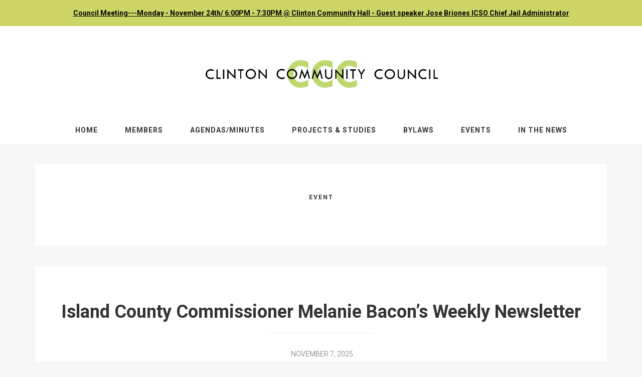

--- FILE ---
content_type: text/html; charset=UTF-8
request_url: https://clintoncommunitycouncil.org/category/event/
body_size: 9558
content:
<!DOCTYPE html>
<html lang="en-US">
<head >
<meta charset="UTF-8" />
		<meta name="robots" content="noindex" />
		<meta name="viewport" content="width=device-width, initial-scale=1" />
<title>Event</title>
<meta name='robots' content='max-image-preview:large' />
	<style>img:is([sizes="auto" i], [sizes^="auto," i]) { contain-intrinsic-size: 3000px 1500px }</style>
	<link rel='dns-prefetch' href='//fonts.googleapis.com' />
<link rel="alternate" type="application/rss+xml" title="clintoncommunitycouncil.org &raquo; Feed" href="https://clintoncommunitycouncil.org/feed/" />
<link rel="alternate" type="application/rss+xml" title="clintoncommunitycouncil.org &raquo; Comments Feed" href="https://clintoncommunitycouncil.org/comments/feed/" />
<link rel="alternate" type="text/calendar" title="clintoncommunitycouncil.org &raquo; iCal Feed" href="https://clintoncommunitycouncil.org/events/?ical=1" />
<link rel="alternate" type="application/rss+xml" title="clintoncommunitycouncil.org &raquo; Event Category Feed" href="https://clintoncommunitycouncil.org/category/event/feed/" />
<link rel="canonical" href="https://clintoncommunitycouncil.org/category/event/" />
<script type="text/javascript">
/* <![CDATA[ */
window._wpemojiSettings = {"baseUrl":"https:\/\/s.w.org\/images\/core\/emoji\/15.1.0\/72x72\/","ext":".png","svgUrl":"https:\/\/s.w.org\/images\/core\/emoji\/15.1.0\/svg\/","svgExt":".svg","source":{"concatemoji":"https:\/\/clintoncommunitycouncil.org\/wp-includes\/js\/wp-emoji-release.min.js?ver=6.8.1"}};
/*! This file is auto-generated */
!function(i,n){var o,s,e;function c(e){try{var t={supportTests:e,timestamp:(new Date).valueOf()};sessionStorage.setItem(o,JSON.stringify(t))}catch(e){}}function p(e,t,n){e.clearRect(0,0,e.canvas.width,e.canvas.height),e.fillText(t,0,0);var t=new Uint32Array(e.getImageData(0,0,e.canvas.width,e.canvas.height).data),r=(e.clearRect(0,0,e.canvas.width,e.canvas.height),e.fillText(n,0,0),new Uint32Array(e.getImageData(0,0,e.canvas.width,e.canvas.height).data));return t.every(function(e,t){return e===r[t]})}function u(e,t,n){switch(t){case"flag":return n(e,"\ud83c\udff3\ufe0f\u200d\u26a7\ufe0f","\ud83c\udff3\ufe0f\u200b\u26a7\ufe0f")?!1:!n(e,"\ud83c\uddfa\ud83c\uddf3","\ud83c\uddfa\u200b\ud83c\uddf3")&&!n(e,"\ud83c\udff4\udb40\udc67\udb40\udc62\udb40\udc65\udb40\udc6e\udb40\udc67\udb40\udc7f","\ud83c\udff4\u200b\udb40\udc67\u200b\udb40\udc62\u200b\udb40\udc65\u200b\udb40\udc6e\u200b\udb40\udc67\u200b\udb40\udc7f");case"emoji":return!n(e,"\ud83d\udc26\u200d\ud83d\udd25","\ud83d\udc26\u200b\ud83d\udd25")}return!1}function f(e,t,n){var r="undefined"!=typeof WorkerGlobalScope&&self instanceof WorkerGlobalScope?new OffscreenCanvas(300,150):i.createElement("canvas"),a=r.getContext("2d",{willReadFrequently:!0}),o=(a.textBaseline="top",a.font="600 32px Arial",{});return e.forEach(function(e){o[e]=t(a,e,n)}),o}function t(e){var t=i.createElement("script");t.src=e,t.defer=!0,i.head.appendChild(t)}"undefined"!=typeof Promise&&(o="wpEmojiSettingsSupports",s=["flag","emoji"],n.supports={everything:!0,everythingExceptFlag:!0},e=new Promise(function(e){i.addEventListener("DOMContentLoaded",e,{once:!0})}),new Promise(function(t){var n=function(){try{var e=JSON.parse(sessionStorage.getItem(o));if("object"==typeof e&&"number"==typeof e.timestamp&&(new Date).valueOf()<e.timestamp+604800&&"object"==typeof e.supportTests)return e.supportTests}catch(e){}return null}();if(!n){if("undefined"!=typeof Worker&&"undefined"!=typeof OffscreenCanvas&&"undefined"!=typeof URL&&URL.createObjectURL&&"undefined"!=typeof Blob)try{var e="postMessage("+f.toString()+"("+[JSON.stringify(s),u.toString(),p.toString()].join(",")+"));",r=new Blob([e],{type:"text/javascript"}),a=new Worker(URL.createObjectURL(r),{name:"wpTestEmojiSupports"});return void(a.onmessage=function(e){c(n=e.data),a.terminate(),t(n)})}catch(e){}c(n=f(s,u,p))}t(n)}).then(function(e){for(var t in e)n.supports[t]=e[t],n.supports.everything=n.supports.everything&&n.supports[t],"flag"!==t&&(n.supports.everythingExceptFlag=n.supports.everythingExceptFlag&&n.supports[t]);n.supports.everythingExceptFlag=n.supports.everythingExceptFlag&&!n.supports.flag,n.DOMReady=!1,n.readyCallback=function(){n.DOMReady=!0}}).then(function(){return e}).then(function(){var e;n.supports.everything||(n.readyCallback(),(e=n.source||{}).concatemoji?t(e.concatemoji):e.wpemoji&&e.twemoji&&(t(e.twemoji),t(e.wpemoji)))}))}((window,document),window._wpemojiSettings);
/* ]]> */
</script>
<link rel='stylesheet' id='atomic-blocks-fontawesome-css' href='https://clintoncommunitycouncil.org/wp-content/plugins/atomic-blocks/dist/assets/fontawesome/css/all.min.css?ver=1604264788' type='text/css' media='all' />
<link rel='stylesheet' id='genesis-blocks-style-css-css' href='https://clintoncommunitycouncil.org/wp-content/plugins/genesis-blocks/dist/style-blocks.build.css?ver=1743545513' type='text/css' media='all' />
<link rel='stylesheet' id='simply-charming-pro-css' href='https://clintoncommunitycouncil.org/wp-content/themes/restored316-charming-pro/style.css?ver=1.0.1' type='text/css' media='all' />
<style id='simply-charming-pro-inline-css' type='text/css'>


		a,
		.genesis-nav-menu a:hover, 
		.genesis-nav-menu a:focus, 
		.genesis-nav-menu .current-menu-item > a, 
		.genesis-nav-menu .sub-menu .current-menu-item > a:hover, 
		.genesis-nav-menu .sub-menu .current-menu-item > a:focus,
		.entry-title a:hover,
		.archive-pagination a:hover, 
		.archive-pagination a:focus, 
		.archive-pagination .active a,
		span.ninja-forms-req-symbol,
		.genesis-nav-menu .sub-menu a:focus, 
		.genesis-nav-menu .sub-menu a:hover, 
		.genesis-nav-menu .sub-menu .current-menu-item > a:focus, 
		.genesis-nav-menu .sub-menu .current-menu-item > a:hover {
			color: #939a49;
		}
		
		.sidebar .enews-widget input[type="submit"] {
			background-color: #939a49;
		}
		
		.woocommerce ul.products li.product .onsale,
		.woocommerce span.onsale {
			background-color: #939a49 !important;
		}
		
		.woocommerce-error::before, 
		.woocommerce-message::before, 
		.woocommerce-info::before, 
		.woocommerce form .form-row .required {
			color: #939a49 !important;
		}
		
		

		.cta-widget {
			background-color: #ccd566;
		}
		
		

		.cta-widget .enews-widget p {
			color: #ffffff;
		}
		

		.sidebar .widget.enews-widget {
			background-color: #e2e2e2;
		}
		

		button,
		input[type="button"],
		input[type="reset"],
		input[type="submit"],
		.button,
		a.more-link,
		.sidebar .enews-widget input[type="submit"] {
			background-color: #712420;
		}
		
		.nc_socialPanel.swp_d_fullColor .googlePlus, 
		html body .nc_socialPanel.swp_i_fullColor .googlePlus:hover, 
		body .nc_socialPanel.swp_o_fullColor:hover .googlePlus,
		.nc_socialPanel.swp_d_fullColor .twitter, 
		html body .nc_socialPanel.swp_i_fullColor .twitter:hover, 
		body .nc_socialPanel.swp_o_fullColor:hover .twitter,
		.nc_socialPanel.swp_d_fullColor .swp_fb, 
		html body .nc_socialPanel.swp_i_fullColor .swp_fb:hover, 
		body .nc_socialPanel.swp_o_fullColor:hover .swp_fb,
		.nc_socialPanel.swp_d_fullColor .linkedIn, 
		html body .nc_socialPanel.swp_i_fullColor .linkedIn:hover, 
		body .nc_socialPanel.swp_o_fullColor:hover .linkedIn,
		.nc_socialPanel.swp_d_fullColor .nc_pinterest, 
		html body .nc_socialPanel.swp_i_fullColor .nc_pinterest:hover, 
		body .nc_socialPanel.swp_o_fullColor:hover .nc_pinterest {
			background-color: #712420 !important;
			border-color: #712420 !important;
		}
		
		.woocommerce #respond input#submit.alt, 
		.woocommerce a.button.alt, 
		.woocommerce button.button.alt, 
		.woocommerce input.button.alt, 
		.woocommerce #respond input#submit, 
		.woocommerce a.button, 
		.woocommerce button.button, 
		.woocommerce input.button {
			background-color: #712420 !important;
			border-color: #712420 !important;
		}
		
		

		button,
		input[type="button"],
		input[type="reset"],
		input[type="submit"],
		.button,
		a.more-link {
			color: #ffffff;
		}
		
		.woocommerce #respond input#submit, 
		.woocommerce a.button, 
		.woocommerce button.button, 
		.woocommerce input.button {
			color: #ffffff !important;
		}
		
		
</style>
<style id='wp-emoji-styles-inline-css' type='text/css'>

	img.wp-smiley, img.emoji {
		display: inline !important;
		border: none !important;
		box-shadow: none !important;
		height: 1em !important;
		width: 1em !important;
		margin: 0 0.07em !important;
		vertical-align: -0.1em !important;
		background: none !important;
		padding: 0 !important;
	}
</style>
<link rel='stylesheet' id='wp-block-library-css' href='https://clintoncommunitycouncil.org/wp-includes/css/dist/block-library/style.min.css?ver=6.8.1' type='text/css' media='all' />
<style id='classic-theme-styles-inline-css' type='text/css'>
/*! This file is auto-generated */
.wp-block-button__link{color:#fff;background-color:#32373c;border-radius:9999px;box-shadow:none;text-decoration:none;padding:calc(.667em + 2px) calc(1.333em + 2px);font-size:1.125em}.wp-block-file__button{background:#32373c;color:#fff;text-decoration:none}
</style>
<link rel='stylesheet' id='atomic-blocks-style-css-css' href='https://clintoncommunitycouncil.org/wp-content/plugins/atomic-blocks/dist/blocks.style.build.css?ver=1604264788' type='text/css' media='all' />
<style id='global-styles-inline-css' type='text/css'>
:root{--wp--preset--aspect-ratio--square: 1;--wp--preset--aspect-ratio--4-3: 4/3;--wp--preset--aspect-ratio--3-4: 3/4;--wp--preset--aspect-ratio--3-2: 3/2;--wp--preset--aspect-ratio--2-3: 2/3;--wp--preset--aspect-ratio--16-9: 16/9;--wp--preset--aspect-ratio--9-16: 9/16;--wp--preset--color--black: #000000;--wp--preset--color--cyan-bluish-gray: #abb8c3;--wp--preset--color--white: #ffffff;--wp--preset--color--pale-pink: #f78da7;--wp--preset--color--vivid-red: #cf2e2e;--wp--preset--color--luminous-vivid-orange: #ff6900;--wp--preset--color--luminous-vivid-amber: #fcb900;--wp--preset--color--light-green-cyan: #7bdcb5;--wp--preset--color--vivid-green-cyan: #00d084;--wp--preset--color--pale-cyan-blue: #8ed1fc;--wp--preset--color--vivid-cyan-blue: #0693e3;--wp--preset--color--vivid-purple: #9b51e0;--wp--preset--gradient--vivid-cyan-blue-to-vivid-purple: linear-gradient(135deg,rgba(6,147,227,1) 0%,rgb(155,81,224) 100%);--wp--preset--gradient--light-green-cyan-to-vivid-green-cyan: linear-gradient(135deg,rgb(122,220,180) 0%,rgb(0,208,130) 100%);--wp--preset--gradient--luminous-vivid-amber-to-luminous-vivid-orange: linear-gradient(135deg,rgba(252,185,0,1) 0%,rgba(255,105,0,1) 100%);--wp--preset--gradient--luminous-vivid-orange-to-vivid-red: linear-gradient(135deg,rgba(255,105,0,1) 0%,rgb(207,46,46) 100%);--wp--preset--gradient--very-light-gray-to-cyan-bluish-gray: linear-gradient(135deg,rgb(238,238,238) 0%,rgb(169,184,195) 100%);--wp--preset--gradient--cool-to-warm-spectrum: linear-gradient(135deg,rgb(74,234,220) 0%,rgb(151,120,209) 20%,rgb(207,42,186) 40%,rgb(238,44,130) 60%,rgb(251,105,98) 80%,rgb(254,248,76) 100%);--wp--preset--gradient--blush-light-purple: linear-gradient(135deg,rgb(255,206,236) 0%,rgb(152,150,240) 100%);--wp--preset--gradient--blush-bordeaux: linear-gradient(135deg,rgb(254,205,165) 0%,rgb(254,45,45) 50%,rgb(107,0,62) 100%);--wp--preset--gradient--luminous-dusk: linear-gradient(135deg,rgb(255,203,112) 0%,rgb(199,81,192) 50%,rgb(65,88,208) 100%);--wp--preset--gradient--pale-ocean: linear-gradient(135deg,rgb(255,245,203) 0%,rgb(182,227,212) 50%,rgb(51,167,181) 100%);--wp--preset--gradient--electric-grass: linear-gradient(135deg,rgb(202,248,128) 0%,rgb(113,206,126) 100%);--wp--preset--gradient--midnight: linear-gradient(135deg,rgb(2,3,129) 0%,rgb(40,116,252) 100%);--wp--preset--font-size--small: 13px;--wp--preset--font-size--medium: 20px;--wp--preset--font-size--large: 36px;--wp--preset--font-size--x-large: 42px;--wp--preset--spacing--20: 0.44rem;--wp--preset--spacing--30: 0.67rem;--wp--preset--spacing--40: 1rem;--wp--preset--spacing--50: 1.5rem;--wp--preset--spacing--60: 2.25rem;--wp--preset--spacing--70: 3.38rem;--wp--preset--spacing--80: 5.06rem;--wp--preset--shadow--natural: 6px 6px 9px rgba(0, 0, 0, 0.2);--wp--preset--shadow--deep: 12px 12px 50px rgba(0, 0, 0, 0.4);--wp--preset--shadow--sharp: 6px 6px 0px rgba(0, 0, 0, 0.2);--wp--preset--shadow--outlined: 6px 6px 0px -3px rgba(255, 255, 255, 1), 6px 6px rgba(0, 0, 0, 1);--wp--preset--shadow--crisp: 6px 6px 0px rgba(0, 0, 0, 1);}:where(.is-layout-flex){gap: 0.5em;}:where(.is-layout-grid){gap: 0.5em;}body .is-layout-flex{display: flex;}.is-layout-flex{flex-wrap: wrap;align-items: center;}.is-layout-flex > :is(*, div){margin: 0;}body .is-layout-grid{display: grid;}.is-layout-grid > :is(*, div){margin: 0;}:where(.wp-block-columns.is-layout-flex){gap: 2em;}:where(.wp-block-columns.is-layout-grid){gap: 2em;}:where(.wp-block-post-template.is-layout-flex){gap: 1.25em;}:where(.wp-block-post-template.is-layout-grid){gap: 1.25em;}.has-black-color{color: var(--wp--preset--color--black) !important;}.has-cyan-bluish-gray-color{color: var(--wp--preset--color--cyan-bluish-gray) !important;}.has-white-color{color: var(--wp--preset--color--white) !important;}.has-pale-pink-color{color: var(--wp--preset--color--pale-pink) !important;}.has-vivid-red-color{color: var(--wp--preset--color--vivid-red) !important;}.has-luminous-vivid-orange-color{color: var(--wp--preset--color--luminous-vivid-orange) !important;}.has-luminous-vivid-amber-color{color: var(--wp--preset--color--luminous-vivid-amber) !important;}.has-light-green-cyan-color{color: var(--wp--preset--color--light-green-cyan) !important;}.has-vivid-green-cyan-color{color: var(--wp--preset--color--vivid-green-cyan) !important;}.has-pale-cyan-blue-color{color: var(--wp--preset--color--pale-cyan-blue) !important;}.has-vivid-cyan-blue-color{color: var(--wp--preset--color--vivid-cyan-blue) !important;}.has-vivid-purple-color{color: var(--wp--preset--color--vivid-purple) !important;}.has-black-background-color{background-color: var(--wp--preset--color--black) !important;}.has-cyan-bluish-gray-background-color{background-color: var(--wp--preset--color--cyan-bluish-gray) !important;}.has-white-background-color{background-color: var(--wp--preset--color--white) !important;}.has-pale-pink-background-color{background-color: var(--wp--preset--color--pale-pink) !important;}.has-vivid-red-background-color{background-color: var(--wp--preset--color--vivid-red) !important;}.has-luminous-vivid-orange-background-color{background-color: var(--wp--preset--color--luminous-vivid-orange) !important;}.has-luminous-vivid-amber-background-color{background-color: var(--wp--preset--color--luminous-vivid-amber) !important;}.has-light-green-cyan-background-color{background-color: var(--wp--preset--color--light-green-cyan) !important;}.has-vivid-green-cyan-background-color{background-color: var(--wp--preset--color--vivid-green-cyan) !important;}.has-pale-cyan-blue-background-color{background-color: var(--wp--preset--color--pale-cyan-blue) !important;}.has-vivid-cyan-blue-background-color{background-color: var(--wp--preset--color--vivid-cyan-blue) !important;}.has-vivid-purple-background-color{background-color: var(--wp--preset--color--vivid-purple) !important;}.has-black-border-color{border-color: var(--wp--preset--color--black) !important;}.has-cyan-bluish-gray-border-color{border-color: var(--wp--preset--color--cyan-bluish-gray) !important;}.has-white-border-color{border-color: var(--wp--preset--color--white) !important;}.has-pale-pink-border-color{border-color: var(--wp--preset--color--pale-pink) !important;}.has-vivid-red-border-color{border-color: var(--wp--preset--color--vivid-red) !important;}.has-luminous-vivid-orange-border-color{border-color: var(--wp--preset--color--luminous-vivid-orange) !important;}.has-luminous-vivid-amber-border-color{border-color: var(--wp--preset--color--luminous-vivid-amber) !important;}.has-light-green-cyan-border-color{border-color: var(--wp--preset--color--light-green-cyan) !important;}.has-vivid-green-cyan-border-color{border-color: var(--wp--preset--color--vivid-green-cyan) !important;}.has-pale-cyan-blue-border-color{border-color: var(--wp--preset--color--pale-cyan-blue) !important;}.has-vivid-cyan-blue-border-color{border-color: var(--wp--preset--color--vivid-cyan-blue) !important;}.has-vivid-purple-border-color{border-color: var(--wp--preset--color--vivid-purple) !important;}.has-vivid-cyan-blue-to-vivid-purple-gradient-background{background: var(--wp--preset--gradient--vivid-cyan-blue-to-vivid-purple) !important;}.has-light-green-cyan-to-vivid-green-cyan-gradient-background{background: var(--wp--preset--gradient--light-green-cyan-to-vivid-green-cyan) !important;}.has-luminous-vivid-amber-to-luminous-vivid-orange-gradient-background{background: var(--wp--preset--gradient--luminous-vivid-amber-to-luminous-vivid-orange) !important;}.has-luminous-vivid-orange-to-vivid-red-gradient-background{background: var(--wp--preset--gradient--luminous-vivid-orange-to-vivid-red) !important;}.has-very-light-gray-to-cyan-bluish-gray-gradient-background{background: var(--wp--preset--gradient--very-light-gray-to-cyan-bluish-gray) !important;}.has-cool-to-warm-spectrum-gradient-background{background: var(--wp--preset--gradient--cool-to-warm-spectrum) !important;}.has-blush-light-purple-gradient-background{background: var(--wp--preset--gradient--blush-light-purple) !important;}.has-blush-bordeaux-gradient-background{background: var(--wp--preset--gradient--blush-bordeaux) !important;}.has-luminous-dusk-gradient-background{background: var(--wp--preset--gradient--luminous-dusk) !important;}.has-pale-ocean-gradient-background{background: var(--wp--preset--gradient--pale-ocean) !important;}.has-electric-grass-gradient-background{background: var(--wp--preset--gradient--electric-grass) !important;}.has-midnight-gradient-background{background: var(--wp--preset--gradient--midnight) !important;}.has-small-font-size{font-size: var(--wp--preset--font-size--small) !important;}.has-medium-font-size{font-size: var(--wp--preset--font-size--medium) !important;}.has-large-font-size{font-size: var(--wp--preset--font-size--large) !important;}.has-x-large-font-size{font-size: var(--wp--preset--font-size--x-large) !important;}
:where(.wp-block-post-template.is-layout-flex){gap: 1.25em;}:where(.wp-block-post-template.is-layout-grid){gap: 1.25em;}
:where(.wp-block-columns.is-layout-flex){gap: 2em;}:where(.wp-block-columns.is-layout-grid){gap: 2em;}
:root :where(.wp-block-pullquote){font-size: 1.5em;line-height: 1.6;}
</style>
<link rel='stylesheet' id='simple-banner-style-css' href='https://clintoncommunitycouncil.org/wp-content/plugins/simple-banner/simple-banner.css?ver=3.0.9' type='text/css' media='all' />
<link rel='stylesheet' id='wpos-slick-style-css' href='https://clintoncommunitycouncil.org/wp-content/plugins/wp-logo-showcase-responsive-slider-slider/assets/css/slick.css?ver=3.8.4' type='text/css' media='all' />
<link rel='stylesheet' id='wpls-public-style-css' href='https://clintoncommunitycouncil.org/wp-content/plugins/wp-logo-showcase-responsive-slider-slider/assets/css/wpls-public.css?ver=3.8.4' type='text/css' media='all' />
<link rel='stylesheet' id='charming-fonts-css' href='//fonts.googleapis.com/css?family=Roboto%3A300%2C300i%2C400%2C400i%2C500%2C500i%2C700%2C700i&#038;ver=1.0.1' type='text/css' media='all' />
<link rel='stylesheet' id='dashicons-css' href='https://clintoncommunitycouncil.org/wp-includes/css/dashicons.min.css?ver=6.8.1' type='text/css' media='all' />
<link rel='stylesheet' id='woo-stylesheet-css' href='https://clintoncommunitycouncil.org/wp-content/themes/restored316-charming-pro/woo.css?ver=6.8.1' type='text/css' media='all' />
<link rel='stylesheet' id='simple-social-icons-font-css' href='https://clintoncommunitycouncil.org/wp-content/plugins/simple-social-icons/css/style.css?ver=3.0.2' type='text/css' media='all' />
<script type="text/javascript" src="https://clintoncommunitycouncil.org/wp-includes/js/jquery/jquery.min.js?ver=3.7.1" id="jquery-core-js"></script>
<script type="text/javascript" src="https://clintoncommunitycouncil.org/wp-includes/js/jquery/jquery-migrate.min.js?ver=3.4.1" id="jquery-migrate-js"></script>
<script type="text/javascript" id="simple-banner-script-js-before">
/* <![CDATA[ */
const simpleBannerScriptParams = {"pro_version_enabled":"","debug_mode":"","id":1808,"version":"3.0.9","banner_params":[{"hide_simple_banner":"no","simple_banner_prepend_element":"body","simple_banner_position":"static","header_margin":"","header_padding":"","wp_body_open_enabled":"","wp_body_open":true,"simple_banner_z_index":"","simple_banner_text":"<a href=\"https:\/\/clintoncommunitycouncil.org\/events\/\">Council Meeting---Monday  - November    24th\/ 6:00PM - 7:30PM @ Clinton Community Hall - Guest speaker Jose Briones ICSO Chief Jail Administrator","disabled_on_current_page":false,"disabled_pages_array":[],"is_current_page_a_post":true,"disabled_on_posts":"","simple_banner_disabled_page_paths":"","simple_banner_font_size":"","simple_banner_color":"#ccd566","simple_banner_text_color":"#000000","simple_banner_link_color":"#000000","simple_banner_close_color":"","simple_banner_custom_css":"font-size: 14px;\r\n  font-weight: 700;\r\n  padding: 5px;","simple_banner_scrolling_custom_css":"","simple_banner_text_custom_css":"","simple_banner_button_css":"","site_custom_css":"","keep_site_custom_css":"","site_custom_js":"","keep_site_custom_js":"","close_button_enabled":"","close_button_expiration":"","close_button_cookie_set":false,"current_date":{"date":"2025-11-13 02:01:12.608473","timezone_type":3,"timezone":"UTC"},"start_date":{"date":"2025-11-13 02:01:12.608479","timezone_type":3,"timezone":"UTC"},"end_date":{"date":"2025-11-13 02:01:12.608483","timezone_type":3,"timezone":"UTC"},"simple_banner_start_after_date":"","simple_banner_remove_after_date":"","simple_banner_insert_inside_element":""}]}
/* ]]> */
</script>
<script type="text/javascript" src="https://clintoncommunitycouncil.org/wp-content/plugins/simple-banner/simple-banner.js?ver=3.0.9" id="simple-banner-script-js"></script>
<link rel="https://api.w.org/" href="https://clintoncommunitycouncil.org/wp-json/" /><link rel="alternate" title="JSON" type="application/json" href="https://clintoncommunitycouncil.org/wp-json/wp/v2/categories/10" /><link rel="EditURI" type="application/rsd+xml" title="RSD" href="https://clintoncommunitycouncil.org/xmlrpc.php?rsd" />
<style id="simple-banner-position" type="text/css">.simple-banner{position:static;}</style><style id="simple-banner-background-color" type="text/css">.simple-banner{background:#ccd566;}</style><style id="simple-banner-text-color" type="text/css">.simple-banner .simple-banner-text{color:#000000;}</style><style id="simple-banner-link-color" type="text/css">.simple-banner .simple-banner-text a{color:#000000;}</style><style id="simple-banner-z-index" type="text/css">.simple-banner{z-index: 99999;}</style><style id="simple-banner-custom-css" type="text/css">.simple-banner{font-size: 14px;
  font-weight: 700;
  padding: 5px;}</style><style id="simple-banner-site-custom-css-dummy" type="text/css"></style><script id="simple-banner-site-custom-js-dummy" type="text/javascript"></script><meta name="tec-api-version" content="v1"><meta name="tec-api-origin" content="https://clintoncommunitycouncil.org"><link rel="alternate" href="https://clintoncommunitycouncil.org/wp-json/tribe/events/v1/" /><link rel="pingback" href="https://clintoncommunitycouncil.org/xmlrpc.php" />
<style type="text/css">.site-title a { background: url(https://clintoncommunitycouncil.org/wp-content/uploads/2020/07/cropped-ccclogo1-1.png) no-repeat !important; }</style>
<link rel="icon" href="https://clintoncommunitycouncil.org/wp-content/uploads/2020/07/cropped-stacked-32x32.png" sizes="32x32" />
<link rel="icon" href="https://clintoncommunitycouncil.org/wp-content/uploads/2020/07/cropped-stacked-192x192.png" sizes="192x192" />
<link rel="apple-touch-icon" href="https://clintoncommunitycouncil.org/wp-content/uploads/2020/07/cropped-stacked-180x180.png" />
<meta name="msapplication-TileImage" content="https://clintoncommunitycouncil.org/wp-content/uploads/2020/07/cropped-stacked-270x270.png" />
		<style type="text/css" id="wp-custom-css">
			.genesis-nav-menu .sub-menu li a {
	font-weight:bold;
}

.widget-title {
	font-family: 'Roboto', sans-serif;
	font-size: 16px;
	font-weight: 900;
	letter-spacing: 2px;
	text-transform: uppercase;
}
.image-section .widget-wrap {
	background: rgba(255,255,255,.0);
	padding: 40px 40px;
	position: relative;
}
.white {color:white; text-shadow: 2px 2px 4px #000000;}
.green {color:#ccd566;}
a {font-weight:bold;}
a hover:active {color:#939a49;}		</style>
		</head>
<body class="archive category category-event category-10 wp-theme-genesis wp-child-theme-restored316-charming-pro tribe-no-js custom-header header-image header-full-width full-width-content genesis-breadcrumbs-hidden genesis-footer-widgets-visible" itemscope itemtype="https://schema.org/WebPage"><div class="site-container"><ul class="genesis-skip-link"><li><a href="#genesis-nav-primary" class="screen-reader-shortcut"> Skip to primary navigation</a></li><li><a href="#genesis-content" class="screen-reader-shortcut"> Skip to main content</a></li><li><a href="#genesis-footer-widgets" class="screen-reader-shortcut"> Skip to footer</a></li></ul><header class="site-header" itemscope itemtype="https://schema.org/WPHeader"><div class="wrap"><div class="title-area"><p class="site-title" itemprop="headline"><a href="https://clintoncommunitycouncil.org/">clintoncommunitycouncil.org</a></p></div></div></header><nav class="nav-primary" aria-label="Main" itemscope itemtype="https://schema.org/SiteNavigationElement" id="genesis-nav-primary"><div class="wrap"><ul id="menu-menu-1" class="menu genesis-nav-menu menu-primary js-superfish"><li id="menu-item-1766" class="menu-item menu-item-type-custom menu-item-object-custom menu-item-1766"><a href="/" itemprop="url"><span itemprop="name">Home</span></a></li>
<li id="menu-item-286" class="menu-item menu-item-type-post_type menu-item-object-page menu-item-286"><a href="https://clintoncommunitycouncil.org/council-news/council-members-2025/" itemprop="url"><span itemprop="name">Members</span></a></li>
<li id="menu-item-973" class="menu-item menu-item-type-custom menu-item-object-custom menu-item-has-children menu-item-973"><a href="#" itemprop="url"><span itemprop="name">Agendas/Minutes</span></a>
<ul class="sub-menu">
	<li id="menu-item-681" class="menu-item menu-item-type-post_type menu-item-object-page menu-item-681"><a href="https://clintoncommunitycouncil.org/council-news/https-clintoncommunitycouncil-org-agendas-and-minutes/" itemprop="url"><span itemprop="name">2025</span></a></li>
	<li id="menu-item-2092" class="menu-item menu-item-type-post_type menu-item-object-page menu-item-2092"><a href="https://clintoncommunitycouncil.org/council-news/minutes-2024/" itemprop="url"><span itemprop="name">2024</span></a></li>
</ul>
</li>
<li id="menu-item-282" class="menu-item menu-item-type-post_type menu-item-object-page menu-item-282"><a href="https://clintoncommunitycouncil.org/council-projects-and-studies/" itemprop="url"><span itemprop="name">Projects &#038; Studies</span></a></li>
<li id="menu-item-285" class="menu-item menu-item-type-post_type menu-item-object-page menu-item-285"><a href="https://clintoncommunitycouncil.org/council-news/bylaws-and-council-letters/" itemprop="url"><span itemprop="name">Bylaws</span></a></li>
<li id="menu-item-1774" class="menu-item menu-item-type-custom menu-item-object-custom menu-item-1774"><a href="https://clintoncommunitycouncil.org/events/" itemprop="url"><span itemprop="name">Events</span></a></li>
<li id="menu-item-1765" class="menu-item menu-item-type-post_type menu-item-object-page menu-item-1765"><a href="https://clintoncommunitycouncil.org/in-the-news/" itemprop="url"><span itemprop="name">In the News</span></a></li>
</ul></div></nav><div class="site-inner"><div class="content-sidebar-wrap"><main class="content" id="genesis-content"><div class="archive-description taxonomy-archive-description taxonomy-description"><h1 class="archive-title">Event</h1></div><article class="post-1808 post type-post status-publish format-standard has-post-thumbnail category-council-news category-event category-in-the-news entry" aria-label="Island County Commissioner Melanie Bacon&#8217;s Weekly Newsletter" itemscope itemtype="https://schema.org/CreativeWork"><header class="entry-header"><h2 class="entry-title" itemprop="headline"><a class="entry-title-link" rel="bookmark" href="https://clintoncommunitycouncil.org/island-county-commissioner-melanie-bacons-weekly-newsletter/">Island County Commissioner Melanie Bacon&#8217;s Weekly Newsletter</a></h2>
<p class="entry-meta"><time class="entry-time" itemprop="datePublished" datetime="2025-11-07T06:05:00-08:00">November 7, 2025</time> </p></header><div class="entry-content" itemprop="text"><a class="entry-image-link" href="https://clintoncommunitycouncil.org/island-county-commissioner-melanie-bacons-weekly-newsletter/" aria-hidden="true" tabindex="-1"><img width="580" height="580" src="https://clintoncommunitycouncil.org/wp-content/uploads/2025/01/island-county-logo.png" class="alignnone post-image entry-image" alt="" itemprop="image" decoding="async" srcset="https://clintoncommunitycouncil.org/wp-content/uploads/2025/01/island-county-logo.png 580w, https://clintoncommunitycouncil.org/wp-content/uploads/2025/01/island-county-logo-300x300.png 300w, https://clintoncommunitycouncil.org/wp-content/uploads/2025/01/island-county-logo-150x150.png 150w" sizes="(max-width: 580px) 100vw, 580px" /></a><p>There will be no Board meeting next Tuesday, November 11, in commemoration of Veterans Day. The Board will meet in work session on Wednesday, November 12, but will not meet the following week, November 17 – 21, due to all three commissioners’ attendance at the annual meeting of the Washington State &#x02026; <a href="https://clintoncommunitycouncil.org/island-county-commissioner-melanie-bacons-weekly-newsletter/" class="more-link">[Read more...] <span class="screen-reader-text">about Island County Commissioner Melanie Bacon&#8217;s Weekly Newsletter</span></a></p></div><footer class="entry-footer"><p class="entry-meta"><span class="entry-categories"><a href="https://clintoncommunitycouncil.org/category/council-news/" rel="category tag">Council News</a>&middot <a href="https://clintoncommunitycouncil.org/category/event/" rel="category tag">Event</a>&middot <a href="https://clintoncommunitycouncil.org/category/in-the-news/" rel="category tag">In the News</a></span></p></footer></article><article class="post-2421 post type-post status-publish format-standard has-post-thumbnail category-council-news category-event category-in-the-news tag-board-meeting entry" aria-label="November Board Meeting &#8211; Guest Speaker Jose Briones ICSO Chief Jail Administrator" itemscope itemtype="https://schema.org/CreativeWork"><header class="entry-header"><h2 class="entry-title" itemprop="headline"><a class="entry-title-link" rel="bookmark" href="https://clintoncommunitycouncil.org/november-2025-board-meeting/">November Board Meeting &#8211; Guest Speaker Jose Briones ICSO Chief Jail Administrator</a></h2>
<p class="entry-meta"><time class="entry-time" itemprop="datePublished" datetime="2025-11-04T04:50:00-08:00">November 4, 2025</time> </p></header><div class="entry-content" itemprop="text"><a class="entry-image-link" href="https://clintoncommunitycouncil.org/november-2025-board-meeting/" aria-hidden="true" tabindex="-1"><img width="400" height="400" src="https://clintoncommunitycouncil.org/wp-content/uploads/2025/11/Clinton-Community-Council-November-2025-Board-Meeting-1400.png" class="alignnone post-image entry-image" alt="" itemprop="image" decoding="async" loading="lazy" srcset="https://clintoncommunitycouncil.org/wp-content/uploads/2025/11/Clinton-Community-Council-November-2025-Board-Meeting-1400.png 400w, https://clintoncommunitycouncil.org/wp-content/uploads/2025/11/Clinton-Community-Council-November-2025-Board-Meeting-1400-300x300.png 300w, https://clintoncommunitycouncil.org/wp-content/uploads/2025/11/Clinton-Community-Council-November-2025-Board-Meeting-1400-150x150.png 150w" sizes="auto, (max-width: 400px) 100vw, 400px" /></a><p>November Board Meeting



Monday, November 24th at 6-7:30PM at the Clinton Community Hall



Guest speaker Jose Briones ICSO Chief Jail Administrator will discuss the current status of the Island County Jail and share information on:



-facility operations



-inmate population &#x02026; <a href="https://clintoncommunitycouncil.org/november-2025-board-meeting/" class="more-link">[Read more...] <span class="screen-reader-text">about November Board Meeting &#8211; Guest Speaker Jose Briones ICSO Chief Jail Administrator</span></a></p></div><footer class="entry-footer"><p class="entry-meta"><span class="entry-categories"><a href="https://clintoncommunitycouncil.org/category/council-news/" rel="category tag">Council News</a>&middot <a href="https://clintoncommunitycouncil.org/category/event/" rel="category tag">Event</a>&middot <a href="https://clintoncommunitycouncil.org/category/in-the-news/" rel="category tag">In the News</a></span></p></footer></article></main></div></div><div class="footer-widgets" id="genesis-footer-widgets"><h2 class="genesis-sidebar-title screen-reader-text">Footer</h2><div class="wrap"><div class="widget-area footer-widgets-1 footer-widget-area"><section id="text-12" class="widget widget_text"><div class="widget-wrap">			<div class="textwidget"><p><a href="mailto:clintoncommunitycouncilwi@gmail.com">clintoncommunitycouncilwi@gmail.com</a></p>
<p>6504 Central Ave.  Clinton, WA 98236</p>
</div>
		</div></section>
</div><div class="widget-area footer-widgets-2 footer-widget-area"><section id="simple-social-icons-2" class="widget simple-social-icons"><div class="widget-wrap"><h3 class="widgettitle widget-title">Connect with Us</h3>
<ul class="aligncenter"><li class="ssi-facebook"><a href="https://www.facebook.com/clintoncommunitycouncil/" target="_blank" rel="noopener noreferrer"><svg role="img" class="social-facebook" aria-labelledby="social-facebook-2"><title id="social-facebook-2">Facebook</title><use xlink:href="https://clintoncommunitycouncil.org/wp-content/plugins/simple-social-icons/symbol-defs.svg#social-facebook"></use></svg></a></li><li class="ssi-instagram"><a href="https://www.instagram.com/clintoncommunitycouncil/" target="_blank" rel="noopener noreferrer"><svg role="img" class="social-instagram" aria-labelledby="social-instagram-2"><title id="social-instagram-2">Instagram</title><use xlink:href="https://clintoncommunitycouncil.org/wp-content/plugins/simple-social-icons/symbol-defs.svg#social-instagram"></use></svg></a></li></ul></div></section>
</div><div class="widget-area footer-widgets-3 footer-widget-area"><section id="text-10" class="widget widget_text"><div class="widget-wrap">			<div class="textwidget"><p><a href="https://clintoncommunitycouncil.org/wp-content/uploads/2018/10/WT-Sponsor-Web-Banner.jpg"><img loading="lazy" decoding="async" class="alignnone size-full wp-image-326" src="https://clintoncommunitycouncil.org/wp-content/uploads/2018/10/WT-Sponsor-Web-Banner.jpg" alt="powered_by_WT_v2" width="216" height="48" /></a></p>
</div>
		</div></section>
</div></div></div><footer class="site-footer" itemscope itemtype="https://schema.org/WPFooter"><div class="wrap"><p>Copyright &#x000A9;&nbsp;2025 · Clinton Community Council  · <a href="https://clintoncommunitycouncil.org/wp-login.php">Log in</a></p></div></footer></div><script type="speculationrules">
{"prefetch":[{"source":"document","where":{"and":[{"href_matches":"\/*"},{"not":{"href_matches":["\/wp-*.php","\/wp-admin\/*","\/wp-content\/uploads\/*","\/wp-content\/*","\/wp-content\/plugins\/*","\/wp-content\/themes\/restored316-charming-pro\/*","\/wp-content\/themes\/genesis\/*","\/*\\?(.+)"]}},{"not":{"selector_matches":"a[rel~=\"nofollow\"]"}},{"not":{"selector_matches":".no-prefetch, .no-prefetch a"}}]},"eagerness":"conservative"}]}
</script>
<div class="simple-banner simple-banner-text" style="display:none !important"></div>		<script>
		( function ( body ) {
			'use strict';
			body.className = body.className.replace( /\btribe-no-js\b/, 'tribe-js' );
		} )( document.body );
		</script>
			<script type="text/javascript">
		function atomicBlocksShare( url, title, w, h ){
			var left = ( window.innerWidth / 2 )-( w / 2 );
			var top  = ( window.innerHeight / 2 )-( h / 2 );
			return window.open(url, title, 'toolbar=no, location=no, directories=no, status=no, menubar=no, scrollbars=no, resizable=no, copyhistory=no, width=600, height=600, top='+top+', left='+left);
		}
	</script>
		<script type="text/javascript">
		function genesisBlocksShare( url, title, w, h ){
			var left = ( window.innerWidth / 2 )-( w / 2 );
			var top  = ( window.innerHeight / 2 )-( h / 2 );
			return window.open(url, title, 'toolbar=no, location=no, directories=no, status=no, menubar=no, scrollbars=no, resizable=no, copyhistory=no, width=600, height=600, top='+top+', left='+left);
		}
	</script>
	<style type="text/css" media="screen">#simple-social-icons-2 ul li a, #simple-social-icons-2 ul li a:hover, #simple-social-icons-2 ul li a:focus { background-color: #1871bf !important; border-radius: 0px; color: #ffffff !important; border: 0px #ffffff solid !important; font-size: 20px; padding: 10px; }  #simple-social-icons-2 ul li a:hover, #simple-social-icons-2 ul li a:focus { background-color: #333333 !important; border-color: #ffffff !important; color: #000000 !important; }  #simple-social-icons-2 ul li a:focus { outline: 1px dotted #333333 !important; }</style><script> /* <![CDATA[ */var tribe_l10n_datatables = {"aria":{"sort_ascending":": activate to sort column ascending","sort_descending":": activate to sort column descending"},"length_menu":"Show _MENU_ entries","empty_table":"No data available in table","info":"Showing _START_ to _END_ of _TOTAL_ entries","info_empty":"Showing 0 to 0 of 0 entries","info_filtered":"(filtered from _MAX_ total entries)","zero_records":"No matching records found","search":"Search:","all_selected_text":"All items on this page were selected. ","select_all_link":"Select all pages","clear_selection":"Clear Selection.","pagination":{"all":"All","next":"Next","previous":"Previous"},"select":{"rows":{"0":"","_":": Selected %d rows","1":": Selected 1 row"}},"datepicker":{"dayNames":["Sunday","Monday","Tuesday","Wednesday","Thursday","Friday","Saturday"],"dayNamesShort":["Sun","Mon","Tue","Wed","Thu","Fri","Sat"],"dayNamesMin":["S","M","T","W","T","F","S"],"monthNames":["January","February","March","April","May","June","July","August","September","October","November","December"],"monthNamesShort":["January","February","March","April","May","June","July","August","September","October","November","December"],"monthNamesMin":["Jan","Feb","Mar","Apr","May","Jun","Jul","Aug","Sep","Oct","Nov","Dec"],"nextText":"Next","prevText":"Prev","currentText":"Today","closeText":"Done","today":"Today","clear":"Clear"}};/* ]]> */ </script><script type="text/javascript" src="https://clintoncommunitycouncil.org/wp-content/plugins/atomic-blocks/dist/assets/js/dismiss.js?ver=1604264788" id="atomic-blocks-dismiss-js-js"></script>
<script type="text/javascript" src="https://clintoncommunitycouncil.org/wp-content/plugins/genesis-blocks/dist/assets/js/dismiss.js?ver=1743545512" id="genesis-blocks-dismiss-js-js"></script>
<script type="text/javascript" src="https://clintoncommunitycouncil.org/wp-includes/js/hoverIntent.min.js?ver=1.10.2" id="hoverIntent-js"></script>
<script type="text/javascript" src="https://clintoncommunitycouncil.org/wp-content/themes/genesis/lib/js/menu/superfish.min.js?ver=1.7.10" id="superfish-js"></script>
<script type="text/javascript" src="https://clintoncommunitycouncil.org/wp-content/themes/genesis/lib/js/menu/superfish.args.min.js?ver=3.5.0" id="superfish-args-js"></script>
<script type="text/javascript" src="https://clintoncommunitycouncil.org/wp-content/themes/genesis/lib/js/skip-links.min.js?ver=3.5.0" id="skip-links-js"></script>
<script type="text/javascript" id="charming-responsive-menu-js-extra">
/* <![CDATA[ */
var CharmingL10n = {"mainMenu":"Menu","subMenu":"Menu"};
/* ]]> */
</script>
<script type="text/javascript" src="https://clintoncommunitycouncil.org/wp-content/themes/restored316-charming-pro/js/responsive-menu.js?ver=1.0.0" id="charming-responsive-menu-js"></script>
</body></html>
